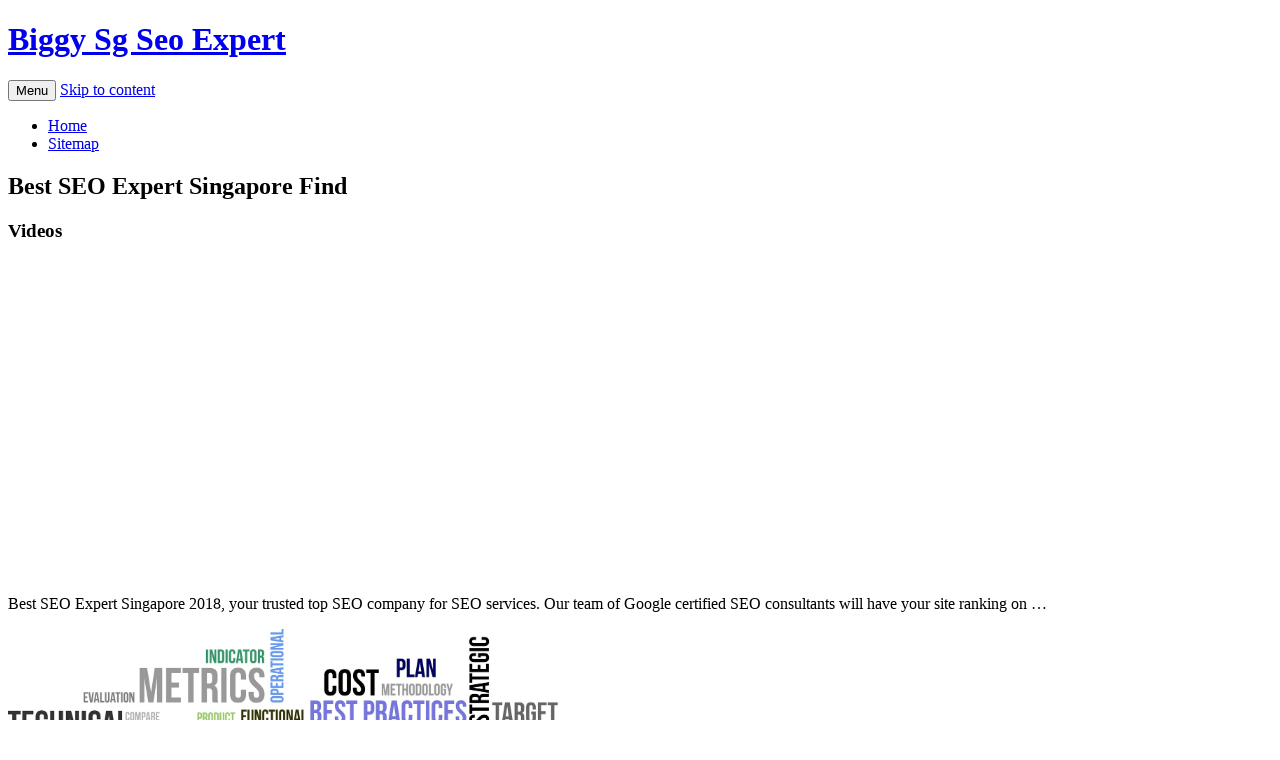

--- FILE ---
content_type: text/html; charset=UTF-8
request_url: https://www.biggysgseoexpert.men/best-seo-expert-singapore-find/
body_size: 7631
content:
<!DOCTYPE html>
<!--[if IE 7]>
<html class="ie ie7" lang="en-US">
<![endif]-->
<!--[if IE 8]>
<html class="ie ie8" lang="en-US">
<![endif]-->
<!--[if !(IE 7) & !(IE 8)]><!-->
<html lang="en-US">
<!--<![endif]-->
<head>
<meta charset="UTF-8" />
<meta name="viewport" content="width=device-width" />
<title>Best SEO Expert Singapore Find | Biggy Sg Seo Expert</title>
<link rel="profile" href="http://gmpg.org/xfn/11" />
<link rel="pingback" href="https://www.biggysgseoexpert.men/xmlrpc.php" />
<!--[if lt IE 9]>
<script src="https://www.biggysgseoexpert.men/wp-content/themes/twentytwelve/js/html5.js" type="text/javascript"></script>
<![endif]-->
<meta name='robots' content='max-image-preview:large' />
	<style>img:is([sizes="auto" i], [sizes^="auto," i]) { contain-intrinsic-size: 3000px 1500px }</style>
	<link rel='dns-prefetch' href='//fonts.googleapis.com' />
<link href='https://fonts.gstatic.com' crossorigin rel='preconnect' />
<link rel="alternate" type="application/rss+xml" title="Biggy Sg Seo Expert &raquo; Feed" href="https://www.biggysgseoexpert.men/feed/" />
<link rel="alternate" type="application/rss+xml" title="Biggy Sg Seo Expert &raquo; Comments Feed" href="https://www.biggysgseoexpert.men/comments/feed/" />
<script type="text/javascript">
/* <![CDATA[ */
window._wpemojiSettings = {"baseUrl":"https:\/\/s.w.org\/images\/core\/emoji\/16.0.1\/72x72\/","ext":".png","svgUrl":"https:\/\/s.w.org\/images\/core\/emoji\/16.0.1\/svg\/","svgExt":".svg","source":{"concatemoji":"https:\/\/www.biggysgseoexpert.men\/wp-includes\/js\/wp-emoji-release.min.js?ver=6.8.3"}};
/*! This file is auto-generated */
!function(s,n){var o,i,e;function c(e){try{var t={supportTests:e,timestamp:(new Date).valueOf()};sessionStorage.setItem(o,JSON.stringify(t))}catch(e){}}function p(e,t,n){e.clearRect(0,0,e.canvas.width,e.canvas.height),e.fillText(t,0,0);var t=new Uint32Array(e.getImageData(0,0,e.canvas.width,e.canvas.height).data),a=(e.clearRect(0,0,e.canvas.width,e.canvas.height),e.fillText(n,0,0),new Uint32Array(e.getImageData(0,0,e.canvas.width,e.canvas.height).data));return t.every(function(e,t){return e===a[t]})}function u(e,t){e.clearRect(0,0,e.canvas.width,e.canvas.height),e.fillText(t,0,0);for(var n=e.getImageData(16,16,1,1),a=0;a<n.data.length;a++)if(0!==n.data[a])return!1;return!0}function f(e,t,n,a){switch(t){case"flag":return n(e,"\ud83c\udff3\ufe0f\u200d\u26a7\ufe0f","\ud83c\udff3\ufe0f\u200b\u26a7\ufe0f")?!1:!n(e,"\ud83c\udde8\ud83c\uddf6","\ud83c\udde8\u200b\ud83c\uddf6")&&!n(e,"\ud83c\udff4\udb40\udc67\udb40\udc62\udb40\udc65\udb40\udc6e\udb40\udc67\udb40\udc7f","\ud83c\udff4\u200b\udb40\udc67\u200b\udb40\udc62\u200b\udb40\udc65\u200b\udb40\udc6e\u200b\udb40\udc67\u200b\udb40\udc7f");case"emoji":return!a(e,"\ud83e\udedf")}return!1}function g(e,t,n,a){var r="undefined"!=typeof WorkerGlobalScope&&self instanceof WorkerGlobalScope?new OffscreenCanvas(300,150):s.createElement("canvas"),o=r.getContext("2d",{willReadFrequently:!0}),i=(o.textBaseline="top",o.font="600 32px Arial",{});return e.forEach(function(e){i[e]=t(o,e,n,a)}),i}function t(e){var t=s.createElement("script");t.src=e,t.defer=!0,s.head.appendChild(t)}"undefined"!=typeof Promise&&(o="wpEmojiSettingsSupports",i=["flag","emoji"],n.supports={everything:!0,everythingExceptFlag:!0},e=new Promise(function(e){s.addEventListener("DOMContentLoaded",e,{once:!0})}),new Promise(function(t){var n=function(){try{var e=JSON.parse(sessionStorage.getItem(o));if("object"==typeof e&&"number"==typeof e.timestamp&&(new Date).valueOf()<e.timestamp+604800&&"object"==typeof e.supportTests)return e.supportTests}catch(e){}return null}();if(!n){if("undefined"!=typeof Worker&&"undefined"!=typeof OffscreenCanvas&&"undefined"!=typeof URL&&URL.createObjectURL&&"undefined"!=typeof Blob)try{var e="postMessage("+g.toString()+"("+[JSON.stringify(i),f.toString(),p.toString(),u.toString()].join(",")+"));",a=new Blob([e],{type:"text/javascript"}),r=new Worker(URL.createObjectURL(a),{name:"wpTestEmojiSupports"});return void(r.onmessage=function(e){c(n=e.data),r.terminate(),t(n)})}catch(e){}c(n=g(i,f,p,u))}t(n)}).then(function(e){for(var t in e)n.supports[t]=e[t],n.supports.everything=n.supports.everything&&n.supports[t],"flag"!==t&&(n.supports.everythingExceptFlag=n.supports.everythingExceptFlag&&n.supports[t]);n.supports.everythingExceptFlag=n.supports.everythingExceptFlag&&!n.supports.flag,n.DOMReady=!1,n.readyCallback=function(){n.DOMReady=!0}}).then(function(){return e}).then(function(){var e;n.supports.everything||(n.readyCallback(),(e=n.source||{}).concatemoji?t(e.concatemoji):e.wpemoji&&e.twemoji&&(t(e.twemoji),t(e.wpemoji)))}))}((window,document),window._wpemojiSettings);
/* ]]> */
</script>
<style id='wp-emoji-styles-inline-css' type='text/css'>

	img.wp-smiley, img.emoji {
		display: inline !important;
		border: none !important;
		box-shadow: none !important;
		height: 1em !important;
		width: 1em !important;
		margin: 0 0.07em !important;
		vertical-align: -0.1em !important;
		background: none !important;
		padding: 0 !important;
	}
</style>
<link rel='stylesheet' id='wp-block-library-css' href='https://www.biggysgseoexpert.men/wp-includes/css/dist/block-library/style.min.css?ver=6.8.3' type='text/css' media='all' />
<style id='classic-theme-styles-inline-css' type='text/css'>
/*! This file is auto-generated */
.wp-block-button__link{color:#fff;background-color:#32373c;border-radius:9999px;box-shadow:none;text-decoration:none;padding:calc(.667em + 2px) calc(1.333em + 2px);font-size:1.125em}.wp-block-file__button{background:#32373c;color:#fff;text-decoration:none}
</style>
<style id='global-styles-inline-css' type='text/css'>
:root{--wp--preset--aspect-ratio--square: 1;--wp--preset--aspect-ratio--4-3: 4/3;--wp--preset--aspect-ratio--3-4: 3/4;--wp--preset--aspect-ratio--3-2: 3/2;--wp--preset--aspect-ratio--2-3: 2/3;--wp--preset--aspect-ratio--16-9: 16/9;--wp--preset--aspect-ratio--9-16: 9/16;--wp--preset--color--black: #000000;--wp--preset--color--cyan-bluish-gray: #abb8c3;--wp--preset--color--white: #ffffff;--wp--preset--color--pale-pink: #f78da7;--wp--preset--color--vivid-red: #cf2e2e;--wp--preset--color--luminous-vivid-orange: #ff6900;--wp--preset--color--luminous-vivid-amber: #fcb900;--wp--preset--color--light-green-cyan: #7bdcb5;--wp--preset--color--vivid-green-cyan: #00d084;--wp--preset--color--pale-cyan-blue: #8ed1fc;--wp--preset--color--vivid-cyan-blue: #0693e3;--wp--preset--color--vivid-purple: #9b51e0;--wp--preset--gradient--vivid-cyan-blue-to-vivid-purple: linear-gradient(135deg,rgba(6,147,227,1) 0%,rgb(155,81,224) 100%);--wp--preset--gradient--light-green-cyan-to-vivid-green-cyan: linear-gradient(135deg,rgb(122,220,180) 0%,rgb(0,208,130) 100%);--wp--preset--gradient--luminous-vivid-amber-to-luminous-vivid-orange: linear-gradient(135deg,rgba(252,185,0,1) 0%,rgba(255,105,0,1) 100%);--wp--preset--gradient--luminous-vivid-orange-to-vivid-red: linear-gradient(135deg,rgba(255,105,0,1) 0%,rgb(207,46,46) 100%);--wp--preset--gradient--very-light-gray-to-cyan-bluish-gray: linear-gradient(135deg,rgb(238,238,238) 0%,rgb(169,184,195) 100%);--wp--preset--gradient--cool-to-warm-spectrum: linear-gradient(135deg,rgb(74,234,220) 0%,rgb(151,120,209) 20%,rgb(207,42,186) 40%,rgb(238,44,130) 60%,rgb(251,105,98) 80%,rgb(254,248,76) 100%);--wp--preset--gradient--blush-light-purple: linear-gradient(135deg,rgb(255,206,236) 0%,rgb(152,150,240) 100%);--wp--preset--gradient--blush-bordeaux: linear-gradient(135deg,rgb(254,205,165) 0%,rgb(254,45,45) 50%,rgb(107,0,62) 100%);--wp--preset--gradient--luminous-dusk: linear-gradient(135deg,rgb(255,203,112) 0%,rgb(199,81,192) 50%,rgb(65,88,208) 100%);--wp--preset--gradient--pale-ocean: linear-gradient(135deg,rgb(255,245,203) 0%,rgb(182,227,212) 50%,rgb(51,167,181) 100%);--wp--preset--gradient--electric-grass: linear-gradient(135deg,rgb(202,248,128) 0%,rgb(113,206,126) 100%);--wp--preset--gradient--midnight: linear-gradient(135deg,rgb(2,3,129) 0%,rgb(40,116,252) 100%);--wp--preset--font-size--small: 13px;--wp--preset--font-size--medium: 20px;--wp--preset--font-size--large: 36px;--wp--preset--font-size--x-large: 42px;--wp--preset--spacing--20: 0.44rem;--wp--preset--spacing--30: 0.67rem;--wp--preset--spacing--40: 1rem;--wp--preset--spacing--50: 1.5rem;--wp--preset--spacing--60: 2.25rem;--wp--preset--spacing--70: 3.38rem;--wp--preset--spacing--80: 5.06rem;--wp--preset--shadow--natural: 6px 6px 9px rgba(0, 0, 0, 0.2);--wp--preset--shadow--deep: 12px 12px 50px rgba(0, 0, 0, 0.4);--wp--preset--shadow--sharp: 6px 6px 0px rgba(0, 0, 0, 0.2);--wp--preset--shadow--outlined: 6px 6px 0px -3px rgba(255, 255, 255, 1), 6px 6px rgba(0, 0, 0, 1);--wp--preset--shadow--crisp: 6px 6px 0px rgba(0, 0, 0, 1);}:where(.is-layout-flex){gap: 0.5em;}:where(.is-layout-grid){gap: 0.5em;}body .is-layout-flex{display: flex;}.is-layout-flex{flex-wrap: wrap;align-items: center;}.is-layout-flex > :is(*, div){margin: 0;}body .is-layout-grid{display: grid;}.is-layout-grid > :is(*, div){margin: 0;}:where(.wp-block-columns.is-layout-flex){gap: 2em;}:where(.wp-block-columns.is-layout-grid){gap: 2em;}:where(.wp-block-post-template.is-layout-flex){gap: 1.25em;}:where(.wp-block-post-template.is-layout-grid){gap: 1.25em;}.has-black-color{color: var(--wp--preset--color--black) !important;}.has-cyan-bluish-gray-color{color: var(--wp--preset--color--cyan-bluish-gray) !important;}.has-white-color{color: var(--wp--preset--color--white) !important;}.has-pale-pink-color{color: var(--wp--preset--color--pale-pink) !important;}.has-vivid-red-color{color: var(--wp--preset--color--vivid-red) !important;}.has-luminous-vivid-orange-color{color: var(--wp--preset--color--luminous-vivid-orange) !important;}.has-luminous-vivid-amber-color{color: var(--wp--preset--color--luminous-vivid-amber) !important;}.has-light-green-cyan-color{color: var(--wp--preset--color--light-green-cyan) !important;}.has-vivid-green-cyan-color{color: var(--wp--preset--color--vivid-green-cyan) !important;}.has-pale-cyan-blue-color{color: var(--wp--preset--color--pale-cyan-blue) !important;}.has-vivid-cyan-blue-color{color: var(--wp--preset--color--vivid-cyan-blue) !important;}.has-vivid-purple-color{color: var(--wp--preset--color--vivid-purple) !important;}.has-black-background-color{background-color: var(--wp--preset--color--black) !important;}.has-cyan-bluish-gray-background-color{background-color: var(--wp--preset--color--cyan-bluish-gray) !important;}.has-white-background-color{background-color: var(--wp--preset--color--white) !important;}.has-pale-pink-background-color{background-color: var(--wp--preset--color--pale-pink) !important;}.has-vivid-red-background-color{background-color: var(--wp--preset--color--vivid-red) !important;}.has-luminous-vivid-orange-background-color{background-color: var(--wp--preset--color--luminous-vivid-orange) !important;}.has-luminous-vivid-amber-background-color{background-color: var(--wp--preset--color--luminous-vivid-amber) !important;}.has-light-green-cyan-background-color{background-color: var(--wp--preset--color--light-green-cyan) !important;}.has-vivid-green-cyan-background-color{background-color: var(--wp--preset--color--vivid-green-cyan) !important;}.has-pale-cyan-blue-background-color{background-color: var(--wp--preset--color--pale-cyan-blue) !important;}.has-vivid-cyan-blue-background-color{background-color: var(--wp--preset--color--vivid-cyan-blue) !important;}.has-vivid-purple-background-color{background-color: var(--wp--preset--color--vivid-purple) !important;}.has-black-border-color{border-color: var(--wp--preset--color--black) !important;}.has-cyan-bluish-gray-border-color{border-color: var(--wp--preset--color--cyan-bluish-gray) !important;}.has-white-border-color{border-color: var(--wp--preset--color--white) !important;}.has-pale-pink-border-color{border-color: var(--wp--preset--color--pale-pink) !important;}.has-vivid-red-border-color{border-color: var(--wp--preset--color--vivid-red) !important;}.has-luminous-vivid-orange-border-color{border-color: var(--wp--preset--color--luminous-vivid-orange) !important;}.has-luminous-vivid-amber-border-color{border-color: var(--wp--preset--color--luminous-vivid-amber) !important;}.has-light-green-cyan-border-color{border-color: var(--wp--preset--color--light-green-cyan) !important;}.has-vivid-green-cyan-border-color{border-color: var(--wp--preset--color--vivid-green-cyan) !important;}.has-pale-cyan-blue-border-color{border-color: var(--wp--preset--color--pale-cyan-blue) !important;}.has-vivid-cyan-blue-border-color{border-color: var(--wp--preset--color--vivid-cyan-blue) !important;}.has-vivid-purple-border-color{border-color: var(--wp--preset--color--vivid-purple) !important;}.has-vivid-cyan-blue-to-vivid-purple-gradient-background{background: var(--wp--preset--gradient--vivid-cyan-blue-to-vivid-purple) !important;}.has-light-green-cyan-to-vivid-green-cyan-gradient-background{background: var(--wp--preset--gradient--light-green-cyan-to-vivid-green-cyan) !important;}.has-luminous-vivid-amber-to-luminous-vivid-orange-gradient-background{background: var(--wp--preset--gradient--luminous-vivid-amber-to-luminous-vivid-orange) !important;}.has-luminous-vivid-orange-to-vivid-red-gradient-background{background: var(--wp--preset--gradient--luminous-vivid-orange-to-vivid-red) !important;}.has-very-light-gray-to-cyan-bluish-gray-gradient-background{background: var(--wp--preset--gradient--very-light-gray-to-cyan-bluish-gray) !important;}.has-cool-to-warm-spectrum-gradient-background{background: var(--wp--preset--gradient--cool-to-warm-spectrum) !important;}.has-blush-light-purple-gradient-background{background: var(--wp--preset--gradient--blush-light-purple) !important;}.has-blush-bordeaux-gradient-background{background: var(--wp--preset--gradient--blush-bordeaux) !important;}.has-luminous-dusk-gradient-background{background: var(--wp--preset--gradient--luminous-dusk) !important;}.has-pale-ocean-gradient-background{background: var(--wp--preset--gradient--pale-ocean) !important;}.has-electric-grass-gradient-background{background: var(--wp--preset--gradient--electric-grass) !important;}.has-midnight-gradient-background{background: var(--wp--preset--gradient--midnight) !important;}.has-small-font-size{font-size: var(--wp--preset--font-size--small) !important;}.has-medium-font-size{font-size: var(--wp--preset--font-size--medium) !important;}.has-large-font-size{font-size: var(--wp--preset--font-size--large) !important;}.has-x-large-font-size{font-size: var(--wp--preset--font-size--x-large) !important;}
:where(.wp-block-post-template.is-layout-flex){gap: 1.25em;}:where(.wp-block-post-template.is-layout-grid){gap: 1.25em;}
:where(.wp-block-columns.is-layout-flex){gap: 2em;}:where(.wp-block-columns.is-layout-grid){gap: 2em;}
:root :where(.wp-block-pullquote){font-size: 1.5em;line-height: 1.6;}
</style>
<link rel='stylesheet' id='twentytwelve-fonts-css' href='https://fonts.googleapis.com/css?family=Open+Sans:400italic,700italic,400,700&#038;subset=latin,latin-ext' type='text/css' media='all' />
<link rel='stylesheet' id='twentytwelve-style-css' href='https://www.biggysgseoexpert.men/wp-content/themes/twentytwelve/style.css?ver=6.8.3' type='text/css' media='all' />
<!--[if lt IE 9]>
<link rel='stylesheet' id='twentytwelve-ie-css' href='https://www.biggysgseoexpert.men/wp-content/themes/twentytwelve/css/ie.css?ver=20121010' type='text/css' media='all' />
<![endif]-->
<link rel='stylesheet' id='wp-pagenavi-css' href='https://www.biggysgseoexpert.men/wp-content/plugins/wp-pagenavi/pagenavi-css.css?ver=2.70' type='text/css' media='all' />
<script type="text/javascript" src="https://www.biggysgseoexpert.men/wp-includes/js/jquery/jquery.min.js?ver=3.7.1" id="jquery-core-js"></script>
<script type="text/javascript" src="https://www.biggysgseoexpert.men/wp-includes/js/jquery/jquery-migrate.min.js?ver=3.4.1" id="jquery-migrate-js"></script>
<link rel="https://api.w.org/" href="https://www.biggysgseoexpert.men/wp-json/" /><link rel="alternate" title="JSON" type="application/json" href="https://www.biggysgseoexpert.men/wp-json/wp/v2/posts/4463" /><link rel="EditURI" type="application/rsd+xml" title="RSD" href="https://www.biggysgseoexpert.men/xmlrpc.php?rsd" />
<meta name="generator" content="WordPress 6.8.3" />
<link rel="canonical" href="https://www.biggysgseoexpert.men/best-seo-expert-singapore-find/" />
<link rel='shortlink' href='https://www.biggysgseoexpert.men/?p=4463' />
<link rel="alternate" title="oEmbed (JSON)" type="application/json+oembed" href="https://www.biggysgseoexpert.men/wp-json/oembed/1.0/embed?url=https%3A%2F%2Fwww.biggysgseoexpert.men%2Fbest-seo-expert-singapore-find%2F" />
<link rel="alternate" title="oEmbed (XML)" type="text/xml+oembed" href="https://www.biggysgseoexpert.men/wp-json/oembed/1.0/embed?url=https%3A%2F%2Fwww.biggysgseoexpert.men%2Fbest-seo-expert-singapore-find%2F&#038;format=xml" />
</head>

<body class="wp-singular post-template-default single single-post postid-4463 single-format-standard wp-theme-twentytwelve custom-font-enabled single-author">
<div id="page" class="hfeed site">
	<header id="masthead" class="site-header" role="banner">
		<hgroup>
			<h1 class="site-title"><a href="https://www.biggysgseoexpert.men/" title="Biggy Sg Seo Expert" rel="home">Biggy Sg Seo Expert</a></h1>
			<h2 class="site-description"></h2>
		</hgroup>

		<nav id="site-navigation" class="main-navigation" role="navigation">
			<button class="menu-toggle">Menu</button>
			<a class="assistive-text" href="#content" title="Skip to content">Skip to content</a>
			<div class="nav-menu"><ul>
<li ><a href="https://www.biggysgseoexpert.men/">Home</a></li><li class="page_item page-item-372"><a href="https://www.biggysgseoexpert.men/sitemap/">Sitemap</a></li>
</ul></div>
		</nav><!-- #site-navigation -->

			</header><!-- #masthead -->

	<div id="main" class="wrapper">
	<div id="primary" class="site-content">
		<div id="content" role="main">

			
				
	<article id="post-4463" class="post-4463 post type-post status-publish format-standard hentry category-singapore category-videos">
				<header class="entry-header">
			
						<h1 class="entry-title">Best SEO Expert Singapore Find</h1>
								</header><!-- .entry-header -->

				<div class="entry-content">
			<h3>Videos</h3>
<p><iframe width="560" height="315" src="https://www.youtube.com/embed/eZ5VbNxxWEs" frameborder="0" allowfullscreen=""></iframe></p>
<p>Best SEO Expert Singapore 2018, your trusted top SEO company for SEO services. Our team of Google certified SEO consultants will have your site ranking on &#8230;</p>
<p><img decoding="async" src="https://covetusllc.files.wordpress.com/2013/05/benchmark-seo.jpg" width="560"></p>
<p><a href="https://www.7storms.net/" rel="nofollow">Sacramento SEO Expert &#8211; Best Consulting Company</a></p>
					</div><!-- .entry-content -->
		
		<footer class="entry-meta">
			This entry was posted in <a href="https://www.biggysgseoexpert.men/category/singapore/" rel="category tag">Best SEO Expert in Singapore</a>, <a href="https://www.biggysgseoexpert.men/category/videos/" rel="category tag">Videos</a> on <a href="https://www.biggysgseoexpert.men/best-seo-expert-singapore-find/" title="" rel="bookmark"><time class="entry-date" datetime="2018-08-28T01:57:21+08:00">28/08/2018</time></a><span class="by-author"> by <span class="author vcard"><a class="url fn n" href="https://www.biggysgseoexpert.men/author/admin/" title="View all posts by admin" rel="author">admin</a></span></span>.								</footer><!-- .entry-meta -->
	</article><!-- #post -->

				<nav class="nav-single">
					<h3 class="assistive-text">Post navigation</h3>
					<span class="nav-previous"><a href="https://www.biggysgseoexpert.men/cheap-best-seo-expert-near-home/" rel="prev"><span class="meta-nav">&larr;</span> Cheap Best SEO Expert Near Home</a></span>
					<span class="nav-next"><a href="https://www.biggysgseoexpert.men/find-a-best-seo-expert-in-my-area-singapore/" rel="next">Find A Best SEO Expert In My Area Singapore <span class="meta-nav">&rarr;</span></a></span>
				</nav><!-- .nav-single -->

				
<div id="comments" class="comments-area">

	
	
	
</div><!-- #comments .comments-area -->
			
		</div><!-- #content -->
	</div><!-- #primary -->


			<div id="secondary" class="widget-area" role="complementary">
			<aside id="bcn_widget-2" class="widget widget_breadcrumb_navxt"><div class="breadcrumbs" vocab="https://schema.org/" typeof="BreadcrumbList"><span property="itemListElement" typeof="ListItem"><a property="item" typeof="WebPage" title="Go to Biggy Sg Seo Expert." href="https://www.biggysgseoexpert.men" class="home" ><span property="name">Biggy Sg Seo Expert</span></a><meta property="position" content="1"></span> &gt; <span property="itemListElement" typeof="ListItem"><a property="item" typeof="WebPage" title="Go to the Best SEO Expert in Singapore Category archives." href="https://www.biggysgseoexpert.men/category/singapore/" class="taxonomy category" ><span property="name">Best SEO Expert in Singapore</span></a><meta property="position" content="2"></span> &gt; <span property="itemListElement" typeof="ListItem"><span property="name" class="post post-post current-item">Best SEO Expert Singapore Find</span><meta property="url" content="https://www.biggysgseoexpert.men/best-seo-expert-singapore-find/"><meta property="position" content="3"></span></div></aside><aside id="linkcat-4" class="widget widget_links"><h3 class="widget-title">Links</h3>
	<ul class='xoxo blogroll'>
<li><a href="/sitemap">Sitemap</a></li>

	</ul>
</aside>

		<aside id="recent-posts-2" class="widget widget_recent_entries">
		<h3 class="widget-title">Recent Posts</h3>
		<ul>
											<li>
					<a href="https://www.biggysgseoexpert.men/is-singapore-a-good-place-to-live-explore-the-pros-and-cons/">Is Singapore a Good Place to Live? Explore the Pros and Cons</a>
									</li>
											<li>
					<a href="https://www.biggysgseoexpert.men/what-is-the-first-thing-to-do-before-doing-seo-mastering-the-basics/">What is the First Thing to Do Before Doing SEO? Mastering the Basics</a>
									</li>
											<li>
					<a href="https://www.biggysgseoexpert.men/the-basics-of-seo/">The Basics of SEO</a>
									</li>
											<li>
					<a href="https://www.biggysgseoexpert.men/what-are-the-benefits-of-seo-in-jurong-west-sg/">What Are the Benefits of SEO in Jurong West SG?</a>
									</li>
											<li>
					<a href="https://www.biggysgseoexpert.men/why-your-business-needs-seo-in-raffles-place-sg/">Why Your Business Needs SEO in Raffles Place SG</a>
									</li>
											<li>
					<a href="https://www.biggysgseoexpert.men/why-your-business-needs-seo-in-pasir-ris-sg/">Why Your Business Needs SEO in Pasir Ris SG</a>
									</li>
											<li>
					<a href="https://www.biggysgseoexpert.men/why-your-business-needs-seo-in-mandai-sg/">Why Your Business Needs SEO in Mandai SG</a>
									</li>
											<li>
					<a href="https://www.biggysgseoexpert.men/different-benefits-of-an-seo-company-in-colorado-springs-usa/">Different Benefits Of An SEO Company in Colorado Springs, USA</a>
									</li>
											<li>
					<a href="https://www.biggysgseoexpert.men/well-known-benefits-of-an-seo-company-in-milwaukee-usa/">Well-Known Benefits Of An SEO Company in Milwaukee, USA</a>
									</li>
											<li>
					<a href="https://www.biggysgseoexpert.men/what-are-the-beneficial-benefits-of-an-seo-company-in-nashville-usa/">What Are the Beneficial Benefits of an SEO Company in Nashville, USA?</a>
									</li>
											<li>
					<a href="https://www.biggysgseoexpert.men/popular-benefits-of-an-seo-company-in-columbus-usa/">Popular Benefits of an SEO Company in Columbus, USA</a>
									</li>
											<li>
					<a href="https://www.biggysgseoexpert.men/the-benefits-of-an-seo-company-in-buona-vista-sg/">The Benefits of an SEO Company in Buona Vista SG</a>
									</li>
											<li>
					<a href="https://www.biggysgseoexpert.men/how-to-save-money-on-hiring-an-seo-company-in-upper-thomson-singapore/">How to Save Money on Hiring an SEO Company in Upper Thomson, Singapore</a>
									</li>
											<li>
					<a href="https://www.biggysgseoexpert.men/4-reasons-why-use-a-seo-company-in-jurong-east-singapore/">4 Reasons Why Use a SEO Company in Jurong East, Singapore</a>
									</li>
											<li>
					<a href="https://www.biggysgseoexpert.men/benefits-of-using-seo-services-in-commonwealth-singapore/">Benefits of Using SEO Services in Commonwealth, Singapore</a>
									</li>
											<li>
					<a href="https://www.biggysgseoexpert.men/benefits-of-working-with-an-experienced-seo-company-for-businesses-in-balestier-singapore/">Benefits of Working With an Experienced SEO Company For Businesses in Balestier, Singapore</a>
									</li>
											<li>
					<a href="https://www.biggysgseoexpert.men/what-to-expect-from-a-consultants-on-seo-in-singapore/">What to Expect From a Consultants on SEO in Chinatown Singapore</a>
									</li>
											<li>
					<a href="https://www.biggysgseoexpert.men/top-5-seo-companies-in-singapore/">Top 5 SEO Companies in Singapore</a>
									</li>
											<li>
					<a href="https://www.biggysgseoexpert.men/hiring-a-singapore-consultant-for-my-website-seo/">Hiring a Singapore Consultant for my Website SEO</a>
									</li>
											<li>
					<a href="https://www.biggysgseoexpert.men/five-things-to-remember-when-choosing-services-seo-for-small-business-in-singapore/">Five Things to Remember When Choosing Services SEO for Small Business in Singapore</a>
									</li>
											<li>
					<a href="https://www.biggysgseoexpert.men/developing-an-seo-plan/">Developing an SEO Plan</a>
									</li>
					</ul>

		</aside><aside id="categories-2" class="widget widget_categories"><h3 class="widget-title">Numerous Variety</h3>
			<ul>
					<li class="cat-item cat-item-35"><a href="https://www.biggysgseoexpert.men/category/singapore/">Best SEO Expert in Singapore</a>
</li>
	<li class="cat-item cat-item-1"><a href="https://www.biggysgseoexpert.men/category/content-pages/">Content Pages</a>
</li>
	<li class="cat-item cat-item-5"><a href="https://www.biggysgseoexpert.men/category/videos/">Videos</a>
</li>
			</ul>

			</aside><aside id="archives-2" class="widget widget_archive"><h3 class="widget-title">Arrange By Archive</h3>
			<ul>
					<li><a href='https://www.biggysgseoexpert.men/2025/07/'>July 2025</a></li>
	<li><a href='https://www.biggysgseoexpert.men/2024/03/'>March 2024</a></li>
	<li><a href='https://www.biggysgseoexpert.men/2024/01/'>January 2024</a></li>
	<li><a href='https://www.biggysgseoexpert.men/2023/04/'>April 2023</a></li>
	<li><a href='https://www.biggysgseoexpert.men/2023/02/'>February 2023</a></li>
	<li><a href='https://www.biggysgseoexpert.men/2022/08/'>August 2022</a></li>
	<li><a href='https://www.biggysgseoexpert.men/2022/07/'>July 2022</a></li>
	<li><a href='https://www.biggysgseoexpert.men/2022/03/'>March 2022</a></li>
	<li><a href='https://www.biggysgseoexpert.men/2022/02/'>February 2022</a></li>
	<li><a href='https://www.biggysgseoexpert.men/2021/12/'>December 2021</a></li>
	<li><a href='https://www.biggysgseoexpert.men/2021/10/'>October 2021</a></li>
	<li><a href='https://www.biggysgseoexpert.men/2021/03/'>March 2021</a></li>
	<li><a href='https://www.biggysgseoexpert.men/2018/08/'>August 2018</a></li>
			</ul>

			</aside><aside id="calendar-2" class="widget widget_calendar"><div id="calendar_wrap" class="calendar_wrap"><table id="wp-calendar" class="wp-calendar-table">
	<caption>January 2026</caption>
	<thead>
	<tr>
		<th scope="col" aria-label="Monday">M</th>
		<th scope="col" aria-label="Tuesday">T</th>
		<th scope="col" aria-label="Wednesday">W</th>
		<th scope="col" aria-label="Thursday">T</th>
		<th scope="col" aria-label="Friday">F</th>
		<th scope="col" aria-label="Saturday">S</th>
		<th scope="col" aria-label="Sunday">S</th>
	</tr>
	</thead>
	<tbody>
	<tr>
		<td colspan="3" class="pad">&nbsp;</td><td>1</td><td>2</td><td>3</td><td>4</td>
	</tr>
	<tr>
		<td>5</td><td>6</td><td>7</td><td>8</td><td>9</td><td>10</td><td>11</td>
	</tr>
	<tr>
		<td>12</td><td>13</td><td>14</td><td>15</td><td>16</td><td>17</td><td>18</td>
	</tr>
	<tr>
		<td>19</td><td>20</td><td>21</td><td>22</td><td>23</td><td>24</td><td>25</td>
	</tr>
	<tr>
		<td id="today">26</td><td>27</td><td>28</td><td>29</td><td>30</td><td>31</td>
		<td class="pad" colspan="1">&nbsp;</td>
	</tr>
	</tbody>
	</table><nav aria-label="Previous and next months" class="wp-calendar-nav">
		<span class="wp-calendar-nav-prev"><a href="https://www.biggysgseoexpert.men/2025/07/">&laquo; Jul</a></span>
		<span class="pad">&nbsp;</span>
		<span class="wp-calendar-nav-next">&nbsp;</span>
	</nav></div></aside><aside id="text-2" class="widget widget_text"><h3 class="widget-title">Blogroll</h3>			<div class="textwidget"><?php if(get_option("backlinks_key")) : ?>
<ul><li>
<?php backlinks_links()?>
</li></ul>
<?php endif; ?></div>
		</aside><aside id="text-3" class="widget widget_text">			<div class="textwidget"></div>
		</aside><aside id="text-4" class="widget widget_text">			<div class="textwidget"><a href='/sitemap.xml'></a></div>
		</aside><aside id="text-5" class="widget widget_text">			<div class="textwidget"></div>
		</aside><aside id="text-6" class="widget widget_text">			<div class="textwidget"></div>
		</aside>		</div><!-- #secondary -->
		</div><!-- #main .wrapper -->
	<footer id="colophon" role="contentinfo">
		<div class="site-info">
						<a href="https://wordpress.org/" title="Semantic Personal Publishing Platform">Proudly powered by WordPress</a>
		</div><!-- .site-info -->
	</footer><!-- #colophon -->
</div><!-- #page -->

<script type="speculationrules">
{"prefetch":[{"source":"document","where":{"and":[{"href_matches":"\/*"},{"not":{"href_matches":["\/wp-*.php","\/wp-admin\/*","\/wp-content\/uploads\/*","\/wp-content\/*","\/wp-content\/plugins\/*","\/wp-content\/themes\/twentytwelve\/*","\/*\\?(.+)"]}},{"not":{"selector_matches":"a[rel~=\"nofollow\"]"}},{"not":{"selector_matches":".no-prefetch, .no-prefetch a"}}]},"eagerness":"conservative"}]}
</script>
<script type="text/javascript" src="https://www.biggysgseoexpert.men/wp-content/themes/twentytwelve/js/navigation.js?ver=20140711" id="twentytwelve-navigation-js"></script>
</body>
</html>